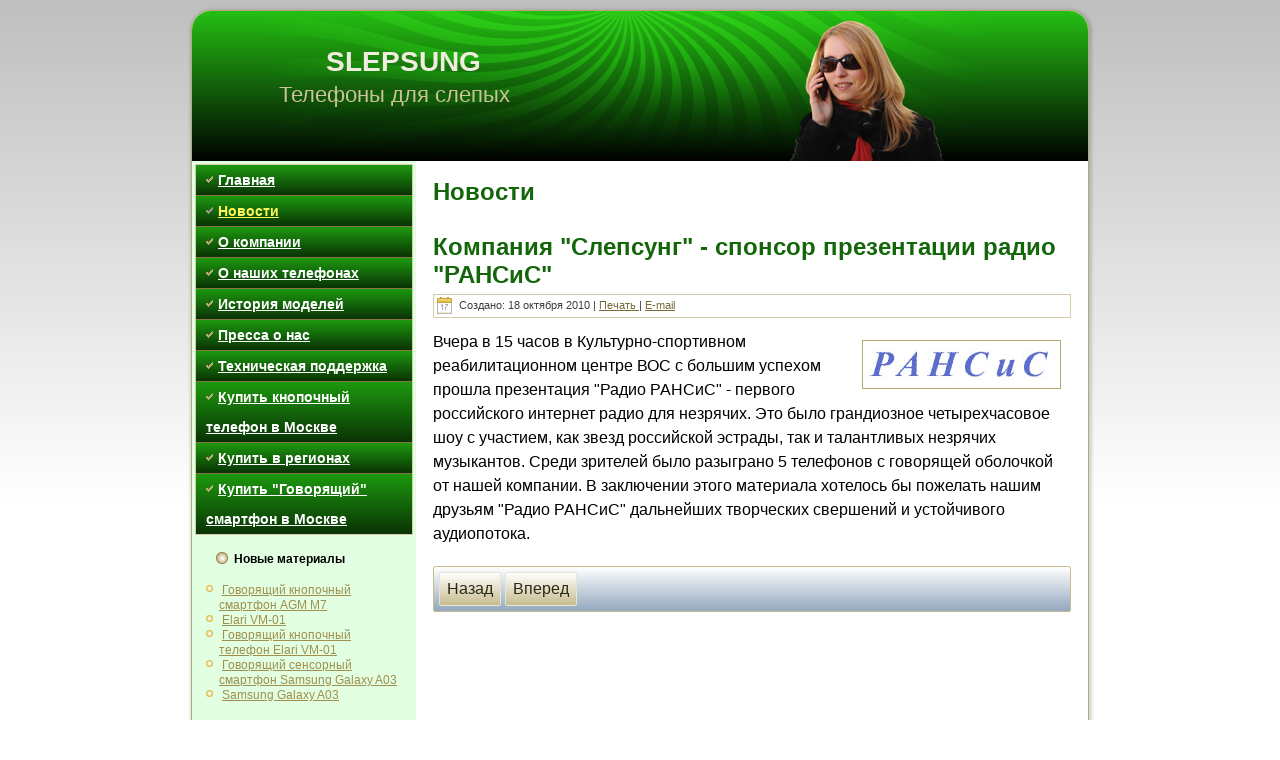

--- FILE ---
content_type: text/html; charset=utf-8
request_url: https://slepsung.ru/index.php/news/25-ransis
body_size: 4858
content:
<!DOCTYPE html>
<html dir="ltr" lang="ru-ru">
<head>
    <base href="https://slepsung.ru/index.php/news/25-ransis" />
	<meta http-equiv="content-type" content="text/html; charset=utf-8" />
	<meta name="author" content="Administrator" />
	<meta name="description" content="Slepsung - телефоны и другие гаджеты для незрячих." />
	<meta name="generator" content="Joomla! - Open Source Content Management" />
	<title>Компания &quot;Слепсунг&quot; - спонсор презентации радио &quot;РАНСиС&quot;</title>
	<link href="/templates/slepsung_style/favicon.ico" rel="shortcut icon" type="image/vnd.microsoft.icon" />
	<link href="https://slepsung.ru/index.php/component/search/?Itemid=6&amp;catid=6&amp;id=25&amp;format=opensearch" rel="search" title="Искать Slepsung" type="application/opensearchdescription+xml" />
	<link href="/media/system/css/modal.css?fe3f43128653a9b943b080ace9f37de6" rel="stylesheet" type="text/css" />
	<link href="/media/com_attachments/css/attachments_hide.css" rel="stylesheet" type="text/css" />
	<link href="/media/com_attachments/css/attachments_list.css" rel="stylesheet" type="text/css" />
	<script type="application/json" class="joomla-script-options new">{"csrf.token":"84aab36755318de65a93b1abfd212837","system.paths":{"root":"","base":""}}</script>
	<script src="/media/system/js/mootools-core.js?fe3f43128653a9b943b080ace9f37de6" type="text/javascript"></script>
	<script src="/media/system/js/core.js?fe3f43128653a9b943b080ace9f37de6" type="text/javascript"></script>
	<script src="/media/system/js/mootools-more.js?fe3f43128653a9b943b080ace9f37de6" type="text/javascript"></script>
	<script src="/media/system/js/modal.js?fe3f43128653a9b943b080ace9f37de6" type="text/javascript"></script>
	<script src="/media/jui/js/jquery.min.js?fe3f43128653a9b943b080ace9f37de6" type="text/javascript"></script>
	<script src="/media/jui/js/jquery-noconflict.js?fe3f43128653a9b943b080ace9f37de6" type="text/javascript"></script>
	<script src="/media/jui/js/jquery-migrate.min.js?fe3f43128653a9b943b080ace9f37de6" type="text/javascript"></script>
	<script src="/media/com_attachments/js/attachments_refresh.js" type="text/javascript"></script>
	<script src="/media/jui/js/bootstrap.min.js?fe3f43128653a9b943b080ace9f37de6" type="text/javascript"></script>
	<script src="/media/system/js/caption.js?fe3f43128653a9b943b080ace9f37de6" type="text/javascript"></script>
	<script type="text/javascript">

		jQuery(function($) {
			SqueezeBox.initialize({});
			initSqueezeBox();
			$(document).on('subform-row-add', initSqueezeBox);

			function initSqueezeBox(event, container)
			{
				SqueezeBox.assign($(container || document).find('a.modal').get(), {
					parse: 'rel'
				});
			}
		});

		window.jModalClose = function () {
			SqueezeBox.close();
		};

		// Add extra modal close functionality for tinyMCE-based editors
		document.onreadystatechange = function () {
			if (document.readyState == 'interactive' && typeof tinyMCE != 'undefined' && tinyMCE)
			{
				if (typeof window.jModalClose_no_tinyMCE === 'undefined')
				{
					window.jModalClose_no_tinyMCE = typeof(jModalClose) == 'function'  ?  jModalClose  :  false;

					jModalClose = function () {
						if (window.jModalClose_no_tinyMCE) window.jModalClose_no_tinyMCE.apply(this, arguments);
						tinyMCE.activeEditor.windowManager.close();
					};
				}

				if (typeof window.SqueezeBoxClose_no_tinyMCE === 'undefined')
				{
					if (typeof(SqueezeBox) == 'undefined')  SqueezeBox = {};
					window.SqueezeBoxClose_no_tinyMCE = typeof(SqueezeBox.close) == 'function'  ?  SqueezeBox.close  :  false;

					SqueezeBox.close = function () {
						if (window.SqueezeBoxClose_no_tinyMCE)  window.SqueezeBoxClose_no_tinyMCE.apply(this, arguments);
						tinyMCE.activeEditor.windowManager.close();
					};
				}
			}
		};
		jQuery(function($){ initTooltips(); $("body").on("subform-row-add", initTooltips); function initTooltips (event, container) { container = container || document;$(container).find(".hasTooltip").tooltip({"html": true,"container": "body"});} });jQuery(function($) {
			 $('.hasTip').each(function() {
				var title = $(this).attr('title');
				if (title) {
					var parts = title.split('::', 2);
					var mtelement = document.id(this);
					mtelement.store('tip:title', parts[0]);
					mtelement.store('tip:text', parts[1]);
				}
			});
			var JTooltips = new Tips($('.hasTip').get(), {"maxTitleChars": 50,"fixed": false});
		});jQuery(window).on('load',  function() {
				new JCaption('img.caption');
			});
	</script>

    <link rel="stylesheet" href="/templates/system/css/system.css" />
    <link rel="stylesheet" href="/templates/system/css/general.css" />

    <!-- Created by Artisteer v4.3.0.60745 -->
    
    
    <meta name="viewport" content="initial-scale = 1.0, maximum-scale = 1.0, user-scalable = no, width = device-width" />

    <!--[if lt IE 9]><script src="https://html5shiv.googlecode.com/svn/trunk/html5.js"></script><![endif]-->
    <link rel="stylesheet" href="/templates/slepsung_style/css/template.css" media="screen" type="text/css" />
    <!--[if lte IE 7]><link rel="stylesheet" href="/templates/slepsung_style/css/template.ie7.css" media="screen" /><![endif]-->
    <link rel="stylesheet" href="/templates/slepsung_style/css/template.responsive.css" media="all" type="text/css" />

<link rel="shortcut icon" href="/templates/slepsung_style/favicon.ico" type="image/x-icon" />
    <script>if ('undefined' != typeof jQuery) document._artxJQueryBackup = jQuery;</script>
    <script src="/templates/slepsung_style/jquery.js"></script>
    <script>jQuery.noConflict();</script>

    <script src="/templates/slepsung_style/script.js"></script>
    <script src="/templates/slepsung_style/script.responsive.js"></script>
    <script src="/templates/slepsung_style/modules.js"></script>
        <script>if (document._artxJQueryBackup) jQuery = document._artxJQueryBackup;</script>
</head>
<body>

<div id="art-main">
    <div class="art-sheet clearfix">
<header class="art-header">
    <div class="art-shapes">
        
            </div>

<h1 class="art-headline">
    <a href="/">SLEPSUNG</a>
</h1>
<h2 class="art-slogan">Телефоны для слепых</h2>



<a href="#" class="art-logo art-logo-1941173964">
    <img src="/templates/slepsung_style/images/logo-1941173964.png" alt="" />
</a>

                
                    
</header>
<div class="art-layout-wrapper">
                <div class="art-content-layout">
                    <div class="art-content-layout-row">
                        <div class="art-layout-cell art-sidebar1">
<div class="art-vmenublock clearfix"><div class="art-vmenublockcontent"><ul class="art-vmenu"><li class="item-113"><a href="/index.php">Главная</a></li><li class="item-6 current active"><a class=" active" href="/index.php/news">Новости</a></li><li class="item-9"><a href="/index.php/aboutus">О компании</a></li><li class="item-8"><a href="/index.php/feaches">О наших телефонах</a></li><li class="item-3"><a href="/index.php/hist">История моделей</a></li><li class="item-5"><a href="/index.php/pressa">Пресса о нас</a></li><li class="item-4"><a href="/index.php/support">Техническая поддержка</a></li><li class="item-7"><a href="/index.php/kakkupit">Купить кнопочный телефон в Москве</a></li><li class="item-11"><a href="/index.php/kupitvregionah">Купить в регионах</a></li><li class="item-12"><a href="/index.php/kupitvesy">Купить &quot;Говорящий&quot; смартфон в Москве</a></li></ul></div></div><div class="art-block clearfix"><div class="art-blockheader"><h3 class="t">Новые материалы</h3></div><div class="art-blockcontent"><ul class="latestnews mod-list">
	<li itemscope itemtype="https://schema.org/Article">
		<a href="/index.php/news/3-content/mainpage/92-govoryashchij-smartfon-agm-m7" itemprop="url">
			<span itemprop="name">
				Говорящий кнопочный смартфон AGM M7			</span>
		</a>
	</li>
	<li itemscope itemtype="https://schema.org/Article">
		<a href="/index.php/hist/85-elari-vm-01" itemprop="url">
			<span itemprop="name">
				Elari VM-01			</span>
		</a>
	</li>
	<li itemscope itemtype="https://schema.org/Article">
		<a href="/index.php/news/3-content/mainpage/84-govoryashchij-knopochnyj-telefon-elari-vm-01" itemprop="url">
			<span itemprop="name">
				Говорящий кнопочный телефон Elari VM-01			</span>
		</a>
	</li>
	<li itemscope itemtype="https://schema.org/Article">
		<a href="/index.php/news/3-content/mainpage/83-samsung-galaxy-a10" itemprop="url">
			<span itemprop="name">
				Говорящий сенсорный смартфон Samsung Galaxy A03			</span>
		</a>
	</li>
	<li itemscope itemtype="https://schema.org/Article">
		<a href="/index.php/hist/82-samsung-a105" itemprop="url">
			<span itemprop="name">
				Samsung Galaxy A03			</span>
		</a>
	</li>
</ul></div></div><div class="art-block clearfix"><div class="art-blockheader"><h3 class="t">Поиск</h3></div><div class="art-blockcontent"><form action="/index.php/news" class="art-search" method="post">
	<div class="search">
		<label for="mod-search-searchword">Искать...</label><input name="searchword" id="mod-search-searchword" maxlength="200"  class="inputbox" type="text" size="18" value="Введите текст для поиска..."  onblur="if (this.value=='') this.value='Введите текст для поиска...';" onfocus="if (this.value=='Введите текст для поиска...') this.value='';" /><br /><input value="Искать" class="button art-search-button  art-button" type="submit" onclick="this.form.searchword.focus();" />	<input type="hidden" name="task" value="search" />
	<input type="hidden" name="option" value="com_search" />
	<input type="hidden" name="Itemid" value="6" />
	</div>
</form></div></div>



                        </div>

                        <div class="art-layout-cell art-content">
<article class="art-post art-messages"><div class="art-postcontent clearfix">
<div id="system-message-container">
</div></div></article><div class="item-page" itemscope itemtype="http://schema.org/Article"><article class="art-post"><h2 class="art-postheader">Новости</h2></article><article class="art-post"><h2 class="art-postheader"><a href="/index.php/news/25-ransis">Компания &quot;Слепсунг&quot; - спонсор презентации радио &quot;РАНСиС&quot;</a></h2><div class="art-postmetadataheader"><div class="art-postheadericons art-metadata-icons"><span class="art-postdateicon"><time datetime="2010-10-18T00:47:28+04:00" itemprop="dateCreated">Создано: 18 октября 2010</time></span> | <a href="/index.php/news/25-ransis?tmpl=component&amp;print=1&amp;layout=default" title="Распечатать материал < Компания &quot;Слепсунг&quot; - спонсор презентации радио &quot;РАНСиС&quot; >" onclick="window.open(this.href,'win2','status=no,toolbar=no,scrollbars=yes,titlebar=no,menubar=no,resizable=yes,width=640,height=480,directories=no,location=no'); return false;" rel="nofollow">			<span class="icon-print" aria-hidden="true"></span>
		Печать	</a> | <a href="/index.php/component/mailto/?tmpl=component&amp;template=slepsung_style&amp;link=2badc6c8718e4bb695a42abb7696577d370ef28f" title="Отправить ссылку другу" onclick="window.open(this.href,'win2','width=400,height=450,menubar=yes,resizable=yes'); return false;" rel="nofollow">			<span class="icon-envelope" aria-hidden="true"></span>
		E-mail	</a></div></div><div class="art-postcontent clearfix"><div class="art-article"><p><img style="float: right;" src="/../images/stories/news/ransis_logo.jpg" alt="">Вчера в 15 часов в Культурно-спортивном реабилитационном центре ВОС с большим успехом прошла презентация "Радио РАНСиС" - первого российского интернет радио для незрячих. Это было грандиозное четырехчасовое шоу с участием, как звезд российской эстрады, так и талантливых незрячих музыкантов. Среди зрителей было разыграно 5 телефонов с говорящей оболочкой от нашей компании. В заключении этого материала хотелось бы пожелать нашим друзьям "Радио РАНСиС" дальнейших творческих свершений и устойчивого аудиопотока.<br mce_bogus="1"></p> <div class="attachmentsContainer">

<div class="attachmentsList" id="attachmentsList_com_content_default_25"></div>

</div></div><div class="art-pager"><a class="hasTip" title="&quot;Слепсунги&quot; на выставке ТСР" aria-label="Предыдущий: &quot;Слепсунги&quot; на выставке ТСР" href="/index.php/news/32-tcr" rel="prev">
			<span class="icon-chevron-left" aria-hidden="true"></span> <span aria-hidden="true">Назад</span>		</a><a class="hasTip" title="Наш сайт открыт!" aria-label="Следующий: Наш сайт открыт!" href="/index.php/news/22-openeg" rel="next">
			<span aria-hidden="true">Вперед</span> <span class="icon-chevron-right" aria-hidden="true"></span>		</a></div></div></article></div>


                        </div>
                    </div>
                </div>
            </div>

<footer class="art-footer">
    <!-- begin nostyle -->
<div class="art-nostyle">
<!-- begin nostyle content -->


<div class="custom"  >
	<!-- Yandex.Metrika informer -->
<a href="https://metrika.yandex.ru/stat/?id=5154850&amp;from=informer"
target="_blank" rel="nofollow"><img src="https://informer.yandex.ru/informer/5154850/3_0_FFFFFFFF_EFEFEFFF_0_pageviews"
style="width:88px; height:31px; border:0;" alt="Яндекс.Метрика" title="Яндекс.Метрика: данные за сегодня (просмотры, визиты и уникальные посетители)" class="ym-advanced-informer" data-cid="5154850" data-lang="ru" /></a>
<!-- /Yandex.Metrika informer -->

<!-- Yandex.Metrika counter -->
<script type="text/javascript" >
   (function(m,e,t,r,i,k,a){m[i]=m[i]||function(){(m[i].a=m[i].a||[]).push(arguments)};
   m[i].l=1*new Date();k=e.createElement(t),a=e.getElementsByTagName(t)[0],k.async=1,k.src=r,a.parentNode.insertBefore(k,a)})
   (window, document, "script", "https://mc.yandex.ru/metrika/tag.js", "ym");

   ym(5154850, "init", {
        clickmap:true,
        trackLinks:true,
        accurateTrackBounce:true
   });
</script>
<noscript><div><img src="https://mc.yandex.ru/watch/5154850" style="position:absolute; left:-9999px;" alt="" /></div></noscript>
<!-- /Yandex.Metrika counter --></div>
<!-- end nostyle content -->
</div>
<!-- end nostyle -->
</footer>

    </div>
</div>


</body>
</html>